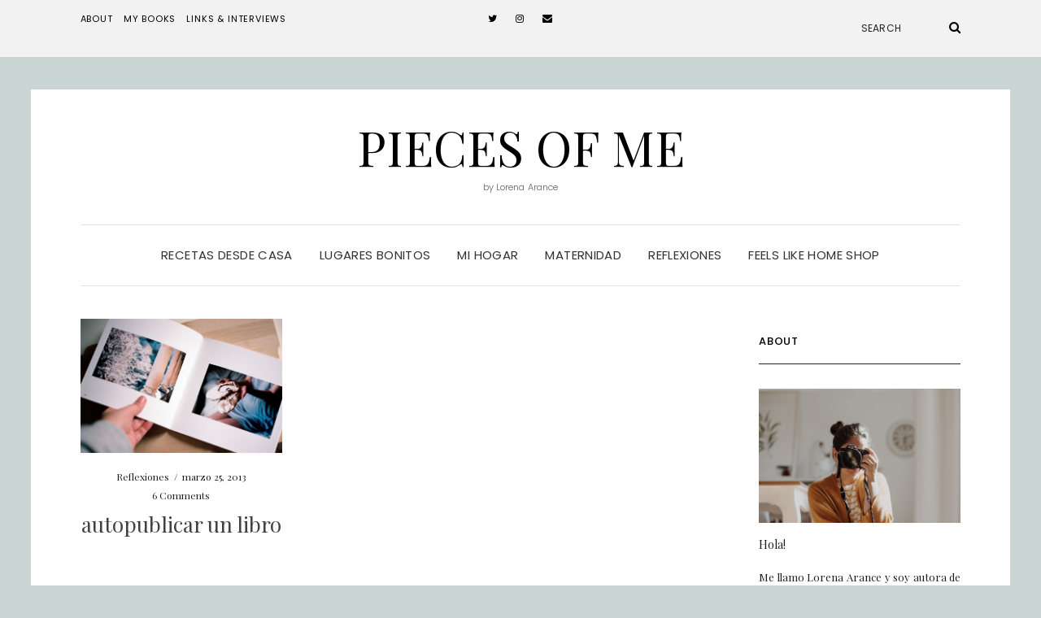

--- FILE ---
content_type: text/html; charset=UTF-8
request_url: https://www.lorenaarance.es/tag/books/
body_size: 9502
content:
<!DOCTYPE html>
<html lang="es">
<head>
	<meta charset="UTF-8" />
	<meta http-equiv="X-UA-Compatible" content="IE=edge" />
	<meta name="viewport" content="width=device-width, initial-scale=1" />
		<meta name='robots' content='index, follow, max-image-preview:large, max-snippet:-1, max-video-preview:-1' />

	<!-- This site is optimized with the Yoast SEO plugin v20.10 - https://yoast.com/wordpress/plugins/seo/ -->
	<title>books Archives - pieces of me</title>
	<link rel="canonical" href="https://www.lorenaarance.es/tag/books/" />
	<meta property="og:locale" content="es_ES" />
	<meta property="og:type" content="article" />
	<meta property="og:title" content="books Archives - pieces of me" />
	<meta property="og:url" content="https://www.lorenaarance.es/tag/books/" />
	<meta property="og:site_name" content="pieces of me" />
	<meta name="twitter:card" content="summary_large_image" />
	<script type="application/ld+json" class="yoast-schema-graph">{"@context":"https://schema.org","@graph":[{"@type":"CollectionPage","@id":"https://www.lorenaarance.es/tag/books/","url":"https://www.lorenaarance.es/tag/books/","name":"books Archives - pieces of me","isPartOf":{"@id":"http://www.lorenaarance.es/#website"},"primaryImageOfPage":{"@id":"https://www.lorenaarance.es/tag/books/#primaryimage"},"image":{"@id":"https://www.lorenaarance.es/tag/books/#primaryimage"},"thumbnailUrl":"https://www.lorenaarance.es/wp-content/uploads/2013/03/F1080017.jpg","breadcrumb":{"@id":"https://www.lorenaarance.es/tag/books/#breadcrumb"},"inLanguage":"es"},{"@type":"ImageObject","inLanguage":"es","@id":"https://www.lorenaarance.es/tag/books/#primaryimage","url":"https://www.lorenaarance.es/wp-content/uploads/2013/03/F1080017.jpg","contentUrl":"https://www.lorenaarance.es/wp-content/uploads/2013/03/F1080017.jpg","width":"2333","height":"1556"},{"@type":"BreadcrumbList","@id":"https://www.lorenaarance.es/tag/books/#breadcrumb","itemListElement":[{"@type":"ListItem","position":1,"name":"Home","item":"http://www.lorenaarance.es/"},{"@type":"ListItem","position":2,"name":"books"}]},{"@type":"WebSite","@id":"http://www.lorenaarance.es/#website","url":"http://www.lorenaarance.es/","name":"pieces of me","description":"by Lorena Arance","potentialAction":[{"@type":"SearchAction","target":{"@type":"EntryPoint","urlTemplate":"http://www.lorenaarance.es/?s={search_term_string}"},"query-input":"required name=search_term_string"}],"inLanguage":"es"}]}</script>
	<!-- / Yoast SEO plugin. -->


<link rel='dns-prefetch' href='//platform-api.sharethis.com' />
<link rel='dns-prefetch' href='//fonts.googleapis.com' />
<link href='https://fonts.gstatic.com' crossorigin rel='preconnect' />
<link rel="alternate" type="application/rss+xml" title="pieces of me &raquo; Feed" href="https://www.lorenaarance.es/feed/" />
<link rel="alternate" type="application/rss+xml" title="pieces of me &raquo; Feed de los comentarios" href="https://www.lorenaarance.es/comments/feed/" />
<link rel="alternate" type="application/rss+xml" title="pieces of me &raquo; Etiqueta books del feed" href="https://www.lorenaarance.es/tag/books/feed/" />
<script type="text/javascript">
window._wpemojiSettings = {"baseUrl":"https:\/\/s.w.org\/images\/core\/emoji\/14.0.0\/72x72\/","ext":".png","svgUrl":"https:\/\/s.w.org\/images\/core\/emoji\/14.0.0\/svg\/","svgExt":".svg","source":{"concatemoji":"https:\/\/www.lorenaarance.es\/wp-includes\/js\/wp-emoji-release.min.js?ver=6.2.8"}};
/*! This file is auto-generated */
!function(e,a,t){var n,r,o,i=a.createElement("canvas"),p=i.getContext&&i.getContext("2d");function s(e,t){p.clearRect(0,0,i.width,i.height),p.fillText(e,0,0);e=i.toDataURL();return p.clearRect(0,0,i.width,i.height),p.fillText(t,0,0),e===i.toDataURL()}function c(e){var t=a.createElement("script");t.src=e,t.defer=t.type="text/javascript",a.getElementsByTagName("head")[0].appendChild(t)}for(o=Array("flag","emoji"),t.supports={everything:!0,everythingExceptFlag:!0},r=0;r<o.length;r++)t.supports[o[r]]=function(e){if(p&&p.fillText)switch(p.textBaseline="top",p.font="600 32px Arial",e){case"flag":return s("\ud83c\udff3\ufe0f\u200d\u26a7\ufe0f","\ud83c\udff3\ufe0f\u200b\u26a7\ufe0f")?!1:!s("\ud83c\uddfa\ud83c\uddf3","\ud83c\uddfa\u200b\ud83c\uddf3")&&!s("\ud83c\udff4\udb40\udc67\udb40\udc62\udb40\udc65\udb40\udc6e\udb40\udc67\udb40\udc7f","\ud83c\udff4\u200b\udb40\udc67\u200b\udb40\udc62\u200b\udb40\udc65\u200b\udb40\udc6e\u200b\udb40\udc67\u200b\udb40\udc7f");case"emoji":return!s("\ud83e\udef1\ud83c\udffb\u200d\ud83e\udef2\ud83c\udfff","\ud83e\udef1\ud83c\udffb\u200b\ud83e\udef2\ud83c\udfff")}return!1}(o[r]),t.supports.everything=t.supports.everything&&t.supports[o[r]],"flag"!==o[r]&&(t.supports.everythingExceptFlag=t.supports.everythingExceptFlag&&t.supports[o[r]]);t.supports.everythingExceptFlag=t.supports.everythingExceptFlag&&!t.supports.flag,t.DOMReady=!1,t.readyCallback=function(){t.DOMReady=!0},t.supports.everything||(n=function(){t.readyCallback()},a.addEventListener?(a.addEventListener("DOMContentLoaded",n,!1),e.addEventListener("load",n,!1)):(e.attachEvent("onload",n),a.attachEvent("onreadystatechange",function(){"complete"===a.readyState&&t.readyCallback()})),(e=t.source||{}).concatemoji?c(e.concatemoji):e.wpemoji&&e.twemoji&&(c(e.twemoji),c(e.wpemoji)))}(window,document,window._wpemojiSettings);
</script>
<style type="text/css">
img.wp-smiley,
img.emoji {
	display: inline !important;
	border: none !important;
	box-shadow: none !important;
	height: 1em !important;
	width: 1em !important;
	margin: 0 0.07em !important;
	vertical-align: -0.1em !important;
	background: none !important;
	padding: 0 !important;
}
</style>
	<link rel='stylesheet' id='wp-block-library-css' href='https://www.lorenaarance.es/wp-includes/css/dist/block-library/style.min.css?ver=6.2.8' type='text/css' media='all' />
<link rel='stylesheet' id='classic-theme-styles-css' href='https://www.lorenaarance.es/wp-includes/css/classic-themes.min.css?ver=6.2.8' type='text/css' media='all' />
<style id='global-styles-inline-css' type='text/css'>
body{--wp--preset--color--black: #000000;--wp--preset--color--cyan-bluish-gray: #abb8c3;--wp--preset--color--white: #ffffff;--wp--preset--color--pale-pink: #f78da7;--wp--preset--color--vivid-red: #cf2e2e;--wp--preset--color--luminous-vivid-orange: #ff6900;--wp--preset--color--luminous-vivid-amber: #fcb900;--wp--preset--color--light-green-cyan: #7bdcb5;--wp--preset--color--vivid-green-cyan: #00d084;--wp--preset--color--pale-cyan-blue: #8ed1fc;--wp--preset--color--vivid-cyan-blue: #0693e3;--wp--preset--color--vivid-purple: #9b51e0;--wp--preset--gradient--vivid-cyan-blue-to-vivid-purple: linear-gradient(135deg,rgba(6,147,227,1) 0%,rgb(155,81,224) 100%);--wp--preset--gradient--light-green-cyan-to-vivid-green-cyan: linear-gradient(135deg,rgb(122,220,180) 0%,rgb(0,208,130) 100%);--wp--preset--gradient--luminous-vivid-amber-to-luminous-vivid-orange: linear-gradient(135deg,rgba(252,185,0,1) 0%,rgba(255,105,0,1) 100%);--wp--preset--gradient--luminous-vivid-orange-to-vivid-red: linear-gradient(135deg,rgba(255,105,0,1) 0%,rgb(207,46,46) 100%);--wp--preset--gradient--very-light-gray-to-cyan-bluish-gray: linear-gradient(135deg,rgb(238,238,238) 0%,rgb(169,184,195) 100%);--wp--preset--gradient--cool-to-warm-spectrum: linear-gradient(135deg,rgb(74,234,220) 0%,rgb(151,120,209) 20%,rgb(207,42,186) 40%,rgb(238,44,130) 60%,rgb(251,105,98) 80%,rgb(254,248,76) 100%);--wp--preset--gradient--blush-light-purple: linear-gradient(135deg,rgb(255,206,236) 0%,rgb(152,150,240) 100%);--wp--preset--gradient--blush-bordeaux: linear-gradient(135deg,rgb(254,205,165) 0%,rgb(254,45,45) 50%,rgb(107,0,62) 100%);--wp--preset--gradient--luminous-dusk: linear-gradient(135deg,rgb(255,203,112) 0%,rgb(199,81,192) 50%,rgb(65,88,208) 100%);--wp--preset--gradient--pale-ocean: linear-gradient(135deg,rgb(255,245,203) 0%,rgb(182,227,212) 50%,rgb(51,167,181) 100%);--wp--preset--gradient--electric-grass: linear-gradient(135deg,rgb(202,248,128) 0%,rgb(113,206,126) 100%);--wp--preset--gradient--midnight: linear-gradient(135deg,rgb(2,3,129) 0%,rgb(40,116,252) 100%);--wp--preset--duotone--dark-grayscale: url('#wp-duotone-dark-grayscale');--wp--preset--duotone--grayscale: url('#wp-duotone-grayscale');--wp--preset--duotone--purple-yellow: url('#wp-duotone-purple-yellow');--wp--preset--duotone--blue-red: url('#wp-duotone-blue-red');--wp--preset--duotone--midnight: url('#wp-duotone-midnight');--wp--preset--duotone--magenta-yellow: url('#wp-duotone-magenta-yellow');--wp--preset--duotone--purple-green: url('#wp-duotone-purple-green');--wp--preset--duotone--blue-orange: url('#wp-duotone-blue-orange');--wp--preset--font-size--small: 13px;--wp--preset--font-size--medium: 20px;--wp--preset--font-size--large: 36px;--wp--preset--font-size--x-large: 42px;--wp--preset--spacing--20: 0.44rem;--wp--preset--spacing--30: 0.67rem;--wp--preset--spacing--40: 1rem;--wp--preset--spacing--50: 1.5rem;--wp--preset--spacing--60: 2.25rem;--wp--preset--spacing--70: 3.38rem;--wp--preset--spacing--80: 5.06rem;--wp--preset--shadow--natural: 6px 6px 9px rgba(0, 0, 0, 0.2);--wp--preset--shadow--deep: 12px 12px 50px rgba(0, 0, 0, 0.4);--wp--preset--shadow--sharp: 6px 6px 0px rgba(0, 0, 0, 0.2);--wp--preset--shadow--outlined: 6px 6px 0px -3px rgba(255, 255, 255, 1), 6px 6px rgba(0, 0, 0, 1);--wp--preset--shadow--crisp: 6px 6px 0px rgba(0, 0, 0, 1);}:where(.is-layout-flex){gap: 0.5em;}body .is-layout-flow > .alignleft{float: left;margin-inline-start: 0;margin-inline-end: 2em;}body .is-layout-flow > .alignright{float: right;margin-inline-start: 2em;margin-inline-end: 0;}body .is-layout-flow > .aligncenter{margin-left: auto !important;margin-right: auto !important;}body .is-layout-constrained > .alignleft{float: left;margin-inline-start: 0;margin-inline-end: 2em;}body .is-layout-constrained > .alignright{float: right;margin-inline-start: 2em;margin-inline-end: 0;}body .is-layout-constrained > .aligncenter{margin-left: auto !important;margin-right: auto !important;}body .is-layout-constrained > :where(:not(.alignleft):not(.alignright):not(.alignfull)){max-width: var(--wp--style--global--content-size);margin-left: auto !important;margin-right: auto !important;}body .is-layout-constrained > .alignwide{max-width: var(--wp--style--global--wide-size);}body .is-layout-flex{display: flex;}body .is-layout-flex{flex-wrap: wrap;align-items: center;}body .is-layout-flex > *{margin: 0;}:where(.wp-block-columns.is-layout-flex){gap: 2em;}.has-black-color{color: var(--wp--preset--color--black) !important;}.has-cyan-bluish-gray-color{color: var(--wp--preset--color--cyan-bluish-gray) !important;}.has-white-color{color: var(--wp--preset--color--white) !important;}.has-pale-pink-color{color: var(--wp--preset--color--pale-pink) !important;}.has-vivid-red-color{color: var(--wp--preset--color--vivid-red) !important;}.has-luminous-vivid-orange-color{color: var(--wp--preset--color--luminous-vivid-orange) !important;}.has-luminous-vivid-amber-color{color: var(--wp--preset--color--luminous-vivid-amber) !important;}.has-light-green-cyan-color{color: var(--wp--preset--color--light-green-cyan) !important;}.has-vivid-green-cyan-color{color: var(--wp--preset--color--vivid-green-cyan) !important;}.has-pale-cyan-blue-color{color: var(--wp--preset--color--pale-cyan-blue) !important;}.has-vivid-cyan-blue-color{color: var(--wp--preset--color--vivid-cyan-blue) !important;}.has-vivid-purple-color{color: var(--wp--preset--color--vivid-purple) !important;}.has-black-background-color{background-color: var(--wp--preset--color--black) !important;}.has-cyan-bluish-gray-background-color{background-color: var(--wp--preset--color--cyan-bluish-gray) !important;}.has-white-background-color{background-color: var(--wp--preset--color--white) !important;}.has-pale-pink-background-color{background-color: var(--wp--preset--color--pale-pink) !important;}.has-vivid-red-background-color{background-color: var(--wp--preset--color--vivid-red) !important;}.has-luminous-vivid-orange-background-color{background-color: var(--wp--preset--color--luminous-vivid-orange) !important;}.has-luminous-vivid-amber-background-color{background-color: var(--wp--preset--color--luminous-vivid-amber) !important;}.has-light-green-cyan-background-color{background-color: var(--wp--preset--color--light-green-cyan) !important;}.has-vivid-green-cyan-background-color{background-color: var(--wp--preset--color--vivid-green-cyan) !important;}.has-pale-cyan-blue-background-color{background-color: var(--wp--preset--color--pale-cyan-blue) !important;}.has-vivid-cyan-blue-background-color{background-color: var(--wp--preset--color--vivid-cyan-blue) !important;}.has-vivid-purple-background-color{background-color: var(--wp--preset--color--vivid-purple) !important;}.has-black-border-color{border-color: var(--wp--preset--color--black) !important;}.has-cyan-bluish-gray-border-color{border-color: var(--wp--preset--color--cyan-bluish-gray) !important;}.has-white-border-color{border-color: var(--wp--preset--color--white) !important;}.has-pale-pink-border-color{border-color: var(--wp--preset--color--pale-pink) !important;}.has-vivid-red-border-color{border-color: var(--wp--preset--color--vivid-red) !important;}.has-luminous-vivid-orange-border-color{border-color: var(--wp--preset--color--luminous-vivid-orange) !important;}.has-luminous-vivid-amber-border-color{border-color: var(--wp--preset--color--luminous-vivid-amber) !important;}.has-light-green-cyan-border-color{border-color: var(--wp--preset--color--light-green-cyan) !important;}.has-vivid-green-cyan-border-color{border-color: var(--wp--preset--color--vivid-green-cyan) !important;}.has-pale-cyan-blue-border-color{border-color: var(--wp--preset--color--pale-cyan-blue) !important;}.has-vivid-cyan-blue-border-color{border-color: var(--wp--preset--color--vivid-cyan-blue) !important;}.has-vivid-purple-border-color{border-color: var(--wp--preset--color--vivid-purple) !important;}.has-vivid-cyan-blue-to-vivid-purple-gradient-background{background: var(--wp--preset--gradient--vivid-cyan-blue-to-vivid-purple) !important;}.has-light-green-cyan-to-vivid-green-cyan-gradient-background{background: var(--wp--preset--gradient--light-green-cyan-to-vivid-green-cyan) !important;}.has-luminous-vivid-amber-to-luminous-vivid-orange-gradient-background{background: var(--wp--preset--gradient--luminous-vivid-amber-to-luminous-vivid-orange) !important;}.has-luminous-vivid-orange-to-vivid-red-gradient-background{background: var(--wp--preset--gradient--luminous-vivid-orange-to-vivid-red) !important;}.has-very-light-gray-to-cyan-bluish-gray-gradient-background{background: var(--wp--preset--gradient--very-light-gray-to-cyan-bluish-gray) !important;}.has-cool-to-warm-spectrum-gradient-background{background: var(--wp--preset--gradient--cool-to-warm-spectrum) !important;}.has-blush-light-purple-gradient-background{background: var(--wp--preset--gradient--blush-light-purple) !important;}.has-blush-bordeaux-gradient-background{background: var(--wp--preset--gradient--blush-bordeaux) !important;}.has-luminous-dusk-gradient-background{background: var(--wp--preset--gradient--luminous-dusk) !important;}.has-pale-ocean-gradient-background{background: var(--wp--preset--gradient--pale-ocean) !important;}.has-electric-grass-gradient-background{background: var(--wp--preset--gradient--electric-grass) !important;}.has-midnight-gradient-background{background: var(--wp--preset--gradient--midnight) !important;}.has-small-font-size{font-size: var(--wp--preset--font-size--small) !important;}.has-medium-font-size{font-size: var(--wp--preset--font-size--medium) !important;}.has-large-font-size{font-size: var(--wp--preset--font-size--large) !important;}.has-x-large-font-size{font-size: var(--wp--preset--font-size--x-large) !important;}
.wp-block-navigation a:where(:not(.wp-element-button)){color: inherit;}
:where(.wp-block-columns.is-layout-flex){gap: 2em;}
.wp-block-pullquote{font-size: 1.5em;line-height: 1.6;}
</style>
<link rel='stylesheet' id='googlefonts-css' href='https://fonts.googleapis.com/css?family=Alegreya+SC:400&subset=latin' type='text/css' media='all' />
<link rel='stylesheet' id='elara-fonts-css' href='https://fonts.googleapis.com/css?family=Poppins%3A300%2C400%2C500%2C600%7CPlayfair+Display%3A400%2C400i%2C700%2C700i%2C900&#038;subset=latin%2Clatin-ext' type='text/css' media='all' />
<link rel='stylesheet' id='bootstrap-css' href='https://www.lorenaarance.es/wp-content/themes/elara/assets/css/bootstrap.min.css?ver=6.2.8' type='text/css' media='all' />
<link rel='stylesheet' id='smartmenus-bootstrap-css' href='https://www.lorenaarance.es/wp-content/themes/elara/assets/css/jquery.smartmenus.bootstrap.css?ver=6.2.8' type='text/css' media='all' />
<link rel='stylesheet' id='fontawesome-css' href='https://www.lorenaarance.es/wp-content/themes/elara/assets/css/fontawesome.min.css?ver=6.2.8' type='text/css' media='all' />
<link rel='stylesheet' id='font-awesome-css' href='https://www.lorenaarance.es/wp-content/themes/elara/assets/css/all.min.css?ver=6.2.8' type='text/css' media='all' />
<link rel='stylesheet' id='slick-css' href='https://www.lorenaarance.es/wp-content/themes/elara/assets/css/slick.min.css?ver=6.2.8' type='text/css' media='all' />
<link rel='stylesheet' id='slick-theme-css' href='https://www.lorenaarance.es/wp-content/themes/elara/assets/css/slick-theme.min.css?ver=6.2.8' type='text/css' media='all' />
<link rel='stylesheet' id='elara-style-css' href='https://www.lorenaarance.es/wp-content/themes/elara/style.css?ver=6.2.8' type='text/css' media='all' />
<script type='text/javascript' src='//platform-api.sharethis.com/js/sharethis.js?ver=8.4.6#property=64a0972aab7cdf00199e8b3d&#038;product=gdpr-compliance-tool-v2&#038;source=simple-share-buttons-adder-wordpress' id='simple-share-buttons-adder-mu-js'></script>
<script type='text/javascript' src='https://www.lorenaarance.es/wp-includes/js/jquery/jquery.min.js?ver=3.6.4' id='jquery-core-js'></script>
<script type='text/javascript' src='https://www.lorenaarance.es/wp-includes/js/jquery/jquery-migrate.min.js?ver=3.4.0' id='jquery-migrate-js'></script>
<link rel="https://api.w.org/" href="https://www.lorenaarance.es/wp-json/" /><link rel="alternate" type="application/json" href="https://www.lorenaarance.es/wp-json/wp/v2/tags/22" /><link rel="EditURI" type="application/rsd+xml" title="RSD" href="https://www.lorenaarance.es/xmlrpc.php?rsd" />
<link rel="wlwmanifest" type="application/wlwmanifest+xml" href="https://www.lorenaarance.es/wp-includes/wlwmanifest.xml" />
<meta name="generator" content="WordPress 6.2.8" />
<style type="text/css">.recentcomments a{display:inline !important;padding:0 !important;margin:0 !important;}</style><style type="text/css" id="custom-background-css">
body.custom-background { background-color: #c9d6d4; }
</style>
	<style id="kirki-inline-styles"></style></head>

<body class="archive tag tag-books tag-22 custom-background elara-background-color-custom">
<svg xmlns="http://www.w3.org/2000/svg" viewBox="0 0 0 0" width="0" height="0" focusable="false" role="none" style="visibility: hidden; position: absolute; left: -9999px; overflow: hidden;" ><defs><filter id="wp-duotone-dark-grayscale"><feColorMatrix color-interpolation-filters="sRGB" type="matrix" values=" .299 .587 .114 0 0 .299 .587 .114 0 0 .299 .587 .114 0 0 .299 .587 .114 0 0 " /><feComponentTransfer color-interpolation-filters="sRGB" ><feFuncR type="table" tableValues="0 0.49803921568627" /><feFuncG type="table" tableValues="0 0.49803921568627" /><feFuncB type="table" tableValues="0 0.49803921568627" /><feFuncA type="table" tableValues="1 1" /></feComponentTransfer><feComposite in2="SourceGraphic" operator="in" /></filter></defs></svg><svg xmlns="http://www.w3.org/2000/svg" viewBox="0 0 0 0" width="0" height="0" focusable="false" role="none" style="visibility: hidden; position: absolute; left: -9999px; overflow: hidden;" ><defs><filter id="wp-duotone-grayscale"><feColorMatrix color-interpolation-filters="sRGB" type="matrix" values=" .299 .587 .114 0 0 .299 .587 .114 0 0 .299 .587 .114 0 0 .299 .587 .114 0 0 " /><feComponentTransfer color-interpolation-filters="sRGB" ><feFuncR type="table" tableValues="0 1" /><feFuncG type="table" tableValues="0 1" /><feFuncB type="table" tableValues="0 1" /><feFuncA type="table" tableValues="1 1" /></feComponentTransfer><feComposite in2="SourceGraphic" operator="in" /></filter></defs></svg><svg xmlns="http://www.w3.org/2000/svg" viewBox="0 0 0 0" width="0" height="0" focusable="false" role="none" style="visibility: hidden; position: absolute; left: -9999px; overflow: hidden;" ><defs><filter id="wp-duotone-purple-yellow"><feColorMatrix color-interpolation-filters="sRGB" type="matrix" values=" .299 .587 .114 0 0 .299 .587 .114 0 0 .299 .587 .114 0 0 .299 .587 .114 0 0 " /><feComponentTransfer color-interpolation-filters="sRGB" ><feFuncR type="table" tableValues="0.54901960784314 0.98823529411765" /><feFuncG type="table" tableValues="0 1" /><feFuncB type="table" tableValues="0.71764705882353 0.25490196078431" /><feFuncA type="table" tableValues="1 1" /></feComponentTransfer><feComposite in2="SourceGraphic" operator="in" /></filter></defs></svg><svg xmlns="http://www.w3.org/2000/svg" viewBox="0 0 0 0" width="0" height="0" focusable="false" role="none" style="visibility: hidden; position: absolute; left: -9999px; overflow: hidden;" ><defs><filter id="wp-duotone-blue-red"><feColorMatrix color-interpolation-filters="sRGB" type="matrix" values=" .299 .587 .114 0 0 .299 .587 .114 0 0 .299 .587 .114 0 0 .299 .587 .114 0 0 " /><feComponentTransfer color-interpolation-filters="sRGB" ><feFuncR type="table" tableValues="0 1" /><feFuncG type="table" tableValues="0 0.27843137254902" /><feFuncB type="table" tableValues="0.5921568627451 0.27843137254902" /><feFuncA type="table" tableValues="1 1" /></feComponentTransfer><feComposite in2="SourceGraphic" operator="in" /></filter></defs></svg><svg xmlns="http://www.w3.org/2000/svg" viewBox="0 0 0 0" width="0" height="0" focusable="false" role="none" style="visibility: hidden; position: absolute; left: -9999px; overflow: hidden;" ><defs><filter id="wp-duotone-midnight"><feColorMatrix color-interpolation-filters="sRGB" type="matrix" values=" .299 .587 .114 0 0 .299 .587 .114 0 0 .299 .587 .114 0 0 .299 .587 .114 0 0 " /><feComponentTransfer color-interpolation-filters="sRGB" ><feFuncR type="table" tableValues="0 0" /><feFuncG type="table" tableValues="0 0.64705882352941" /><feFuncB type="table" tableValues="0 1" /><feFuncA type="table" tableValues="1 1" /></feComponentTransfer><feComposite in2="SourceGraphic" operator="in" /></filter></defs></svg><svg xmlns="http://www.w3.org/2000/svg" viewBox="0 0 0 0" width="0" height="0" focusable="false" role="none" style="visibility: hidden; position: absolute; left: -9999px; overflow: hidden;" ><defs><filter id="wp-duotone-magenta-yellow"><feColorMatrix color-interpolation-filters="sRGB" type="matrix" values=" .299 .587 .114 0 0 .299 .587 .114 0 0 .299 .587 .114 0 0 .299 .587 .114 0 0 " /><feComponentTransfer color-interpolation-filters="sRGB" ><feFuncR type="table" tableValues="0.78039215686275 1" /><feFuncG type="table" tableValues="0 0.94901960784314" /><feFuncB type="table" tableValues="0.35294117647059 0.47058823529412" /><feFuncA type="table" tableValues="1 1" /></feComponentTransfer><feComposite in2="SourceGraphic" operator="in" /></filter></defs></svg><svg xmlns="http://www.w3.org/2000/svg" viewBox="0 0 0 0" width="0" height="0" focusable="false" role="none" style="visibility: hidden; position: absolute; left: -9999px; overflow: hidden;" ><defs><filter id="wp-duotone-purple-green"><feColorMatrix color-interpolation-filters="sRGB" type="matrix" values=" .299 .587 .114 0 0 .299 .587 .114 0 0 .299 .587 .114 0 0 .299 .587 .114 0 0 " /><feComponentTransfer color-interpolation-filters="sRGB" ><feFuncR type="table" tableValues="0.65098039215686 0.40392156862745" /><feFuncG type="table" tableValues="0 1" /><feFuncB type="table" tableValues="0.44705882352941 0.4" /><feFuncA type="table" tableValues="1 1" /></feComponentTransfer><feComposite in2="SourceGraphic" operator="in" /></filter></defs></svg><svg xmlns="http://www.w3.org/2000/svg" viewBox="0 0 0 0" width="0" height="0" focusable="false" role="none" style="visibility: hidden; position: absolute; left: -9999px; overflow: hidden;" ><defs><filter id="wp-duotone-blue-orange"><feColorMatrix color-interpolation-filters="sRGB" type="matrix" values=" .299 .587 .114 0 0 .299 .587 .114 0 0 .299 .587 .114 0 0 .299 .587 .114 0 0 " /><feComponentTransfer color-interpolation-filters="sRGB" ><feFuncR type="table" tableValues="0.098039215686275 1" /><feFuncG type="table" tableValues="0 0.66274509803922" /><feFuncB type="table" tableValues="0.84705882352941 0.41960784313725" /><feFuncA type="table" tableValues="1 1" /></feComponentTransfer><feComposite in2="SourceGraphic" operator="in" /></filter></defs></svg>	<div class="header" role="banner">

		<div class="widget-area widget-area-header">
	<div class="container-wrap">
		<div class="wrapper">
			<div class="row">
				<div class="sidebar-top sidebar-top-left col-md-4 col-xs-12">
											<div id="nav_menu-4" class="header-widget widget widget_nav_menu"><div class="menu-top-left-container"><ul id="menu-top-left" class="menu"><li id="menu-item-12631" class="menu-item menu-item-type-post_type menu-item-object-page menu-item-12631"><a href="https://www.lorenaarance.es/about/">About</a></li>
<li id="menu-item-12645" class="menu-item menu-item-type-post_type menu-item-object-page menu-item-12645"><a href="https://www.lorenaarance.es/my-books/">My Books</a></li>
<li id="menu-item-12636" class="menu-item menu-item-type-post_type menu-item-object-page menu-item-12636"><a href="https://www.lorenaarance.es/links-interviews/">Links &#038; Interviews</a></li>
</ul></div></div>									</div>
				<div class="sidebar-top sidebar-top-center col-md-4 col-xs-12">
											<div id="nav_menu-3" class="header-widget widget widget_nav_menu"><div class="menu-social-container"><ul id="menu-social" class="menu"><li id="menu-item-12616" class="menu-item menu-item-type-custom menu-item-object-custom menu-item-12616"><a href="https://twitter.com/LorenaArance">Twitter</a></li>
<li id="menu-item-12618" class="menu-item menu-item-type-custom menu-item-object-custom menu-item-12618"><a href="https://www.instagram.com/lorenaarance">Instagram</a></li>
<li id="menu-item-12619" class="menu-item menu-item-type-custom menu-item-object-custom menu-item-12619"><a href="mailto:lorenaarance@gmail.com">Email</a></li>
</ul></div></div>									</div>
				<div class="sidebar-top sidebar-top-right col-md-4 col-xs-12">
											<div class="header-widget widget widget_search example-header-sidebar"><form role="search" method="get" class="search-form" action="https://www.lorenaarance.es/">
	<input type="search" class="search-field" value="" name="s" placeholder="Search" />
	<button type="submit" class="search-submit">
		<i class="fa fa-search"></i>		<span>Search</span>
	</button>
</form></div>									</div>
			</div><!-- row -->
		</div><!-- wrapper -->
	</div><!-- container-wrap -->
</div><!-- widget-area widget-area-header -->
<div class="header-toggle"><i class="fa fa-angle-down"></i></div>
<div class="default-background-color">
	<div class="logo">
					<div class="header-logo-text">
				<a href="https://www.lorenaarance.es/">pieces of me</a>
			</div>
					<div class="tagline">
				<p>by Lorena Arance</p>
			</div>
			</div><!-- .logo -->
</div><!-- default-background-color --><div class="default-background-color">
	<div class="wrapper wrapper-nav">
		<nav class="main-navbar navbar navbar-default" id="main-navbar">
			<div class="navbar-header">
				<button type="button" class="navbar-toggle collapsed" data-toggle="collapse" data-target=".wrapper-nav .navbar-collapse" aria-expanded="false">
					<span class="sr-only">Toggle Navigation</span>
					<span class="icon-bar"></span>
					<span class="icon-bar"></span>
					<span class="icon-bar"></span>
				</button>
			</div>
			<div id="main-menu" class="navbar-collapse collapse menu-container"><ul id="menu-places-that-i-love" class="nav navbar-nav menu"><li id="menu-item-12577" class="menu-item menu-item-type-taxonomy menu-item-object-category menu-item-12577"><a href="https://www.lorenaarance.es/category/recetas-desde-casa/">Recetas desde casa</a></li>
<li id="menu-item-12612" class="menu-item menu-item-type-taxonomy menu-item-object-category menu-item-12612"><a href="https://www.lorenaarance.es/category/places/">Lugares bonitos</a></li>
<li id="menu-item-12613" class="menu-item menu-item-type-taxonomy menu-item-object-category menu-item-12613"><a href="https://www.lorenaarance.es/category/mi-hogar/">Mi hogar</a></li>
<li id="menu-item-8368" class="menu-item menu-item-type-taxonomy menu-item-object-category menu-item-8368"><a href="https://www.lorenaarance.es/category/maternidad/">Maternidad</a></li>
<li id="menu-item-12600" class="menu-item menu-item-type-taxonomy menu-item-object-category menu-item-12600"><a href="https://www.lorenaarance.es/category/reflexiones/">Reflexiones</a></li>
<li id="menu-item-14468" class="menu-item menu-item-type-custom menu-item-object-custom menu-item-14468"><a href="https://www.feelslikehome.es/tienda/">Feels Like Home Shop</a></li>
</ul></div>		</nav><!-- main-navbar -->
	</div><!-- wrapper -->
</div><!-- default-background-color -->	</div><!-- header -->
<div class="default-background-color">
	<main class="main" role="main">
		<div class="wrapper">
			<div class="row">
				<div class="col-md-9 col-xs-12 sidebar-on">
					
<div id="blog-feed" class="section-feed row">
	
<article id="post-4434" class="entry matcheight col-lg-4 col-md-4 col-sm-4 col-xs-12 post-4434 post type-post status-publish format-standard has-post-thumbnail hentry category-reflexiones tag-blurb tag-books tag-photography">

	
					<div class="entry-thumb">

									<a href="https://www.lorenaarance.es/autopublicar-libros/" rel="bookmark">
				
									<img width="690" height="460" src="https://www.lorenaarance.es/wp-content/uploads/2013/03/F1080017.jpg" class="img-responsive wp-post-image" alt="autopublicar un libro" decoding="async" srcset="https://www.lorenaarance.es/wp-content/uploads/2013/03/F1080017.jpg 2333w, https://www.lorenaarance.es/wp-content/uploads/2013/03/F1080017-300x200.jpg 300w, https://www.lorenaarance.es/wp-content/uploads/2013/03/F1080017-1024x682.jpg 1024w" sizes="(max-width: 690px) 100vw, 690px" />				
									</a>
				
			</div><!-- entry-thumb -->
	<footer class="entry-meta">
		<div>
						<span class="entry-category"><a href="https://www.lorenaarance.es/category/reflexiones/" rel="category tag">Reflexiones</a></span>			<span class="entry-separator">&nbsp;&#047;&nbsp;</span>			<span class="entry-date">marzo 25, 2013</span>		</div>
		<div>
									<span class="entry-comment"><a href="https://www.lorenaarance.es/autopublicar-libros/#comments">6 Comments</a></span>		</div>
	</footer>

	<h3 class="entry-title"><a href="https://www.lorenaarance.es/autopublicar-libros/" rel="bookmark">autopublicar un libro</a></h3>	
	
</article><!-- #post-4434 -->

</div><!-- section-feed row -->

				</div><!-- col-md-9 col-xs-12 sidebar-on -->

				
<div class="widget-area widget-area-sidebar col-md-3 col-xs-12" role="complementary">
				<div class="sidebar-default">
				<div id="text-3" class="default-widget widget widget_text"><h3 class="widget-title">ABOUT</h3>			<div class="textwidget"><p align="center"><img src="http://www.lorenaarance.es/wp-content/uploads/2018/05/IMGP4223.jpg
"></p>
<p>Hola!</p>
<p align="justify"  style="font-size:small">Me llamo Lorena Arance y soy autora de este blog.<br />
Vivo en un adorable pueblo de Mallorca junto a Oscar, mi compañero de vida y mejor amigo, y Nico, nuestro hijo de 3 años  que nos tiene enamorados y ha puesto nuestro mundo del revés. Ah! y Mia, una gatita que es toda una superviviente.<br />
{feels like home} es el nombre de este lugar. Porque quiero que te sientas como en casa. Aquí no solo soy fotógrafa, soy todas las facetas que me definen y logran ordenar las piezas de mi puzzle.  A veces pura contradicción y demasiado profunda, en otras simplemente te quiero mostrar un lugar que me ha encantado visitar, contarte lo que se cuece en mi cocina, o mi día a día como madre.<br />
Eres más que bienvenido!</p>
</div>
		</div><div id="text-7" class="default-widget widget widget_text"><h3 class="widget-title">Feels Like Home Shop</h3>			<div class="textwidget"><p>¡ El proyecto Feels Like Home es ya una realidad !</p>
<p>Puedes visitarlo en la siguiente dirección:  <a href="https://www.feelslikehome.es">https://www.feelslikehome.es</a></p>
</div>
		</div><div id="categories-2" class="default-widget widget widget_categories"><h3 class="widget-title">Categorias</h3>
			<ul>
					<li class="cat-item cat-item-9"><a href="https://www.lorenaarance.es/category/food/">Food + Drink</a> (99)
</li>
	<li class="cat-item cat-item-245"><a href="https://www.lorenaarance.es/category/fotografia-analogica/">Fotografia analogica</a> (65)
</li>
	<li class="cat-item cat-item-276"><a href="https://www.lorenaarance.es/category/instagram/">Instagram</a> (12)
</li>
	<li class="cat-item cat-item-61"><a href="https://www.lorenaarance.es/category/places/">Lugares Bonitos</a> (62)
</li>
	<li class="cat-item cat-item-713"><a href="https://www.lorenaarance.es/category/mallorca/">Mallorca</a> (1)
</li>
	<li class="cat-item cat-item-278"><a href="https://www.lorenaarance.es/category/maternidad/">Maternidad</a> (26)
</li>
	<li class="cat-item cat-item-31"><a href="https://www.lorenaarance.es/category/mi-hogar/">Mi hogar</a> (78)
</li>
	<li class="cat-item cat-item-21"><a href="https://www.lorenaarance.es/category/photography/">Photography</a> (5)
</li>
	<li class="cat-item cat-item-58"><a href="https://www.lorenaarance.es/category/recetas-desde-casa/">Recetas desde casa</a> (60)
</li>
	<li class="cat-item cat-item-575"><a href="https://www.lorenaarance.es/category/reflexiones/">Reflexiones</a> (144)
</li>
	<li class="cat-item cat-item-1"><a href="https://www.lorenaarance.es/category/uncategorized/">Uncategorized</a> (2)
</li>
	<li class="cat-item cat-item-793"><a href="https://www.lorenaarance.es/category/zero-waste/">Zero Waste</a> (1)
</li>
			</ul>

			</div><div id="jr_insta_slider-3" class="default-widget widget jr-insta-slider"><h3 class="widget-title">Instagram Feels Like Home</h3><div class='jr-insta-thumb'>
    <ul class='no-bullet thumbnails jr_col_3' id='wis-slides'>
		    </ul>
</div></div>			</div></div><!-- widget-area widget-area-sidebar col-md-3 col-xs-12 -->
			</div><!-- row -->
		</div><!-- wrapper -->
	</main>
</div><!-- default-background-color -->

	<div class="footer footer-columns" role="contentinfo">
		<div class="default-background-color">
			<div class="wrapper">
			
	<div class="widget-area widget-area-footer widget-area-footer-columns" role="complementary">

	
		<div class="row footer-columns footer-columns-5">

									<div class="col-lg-20 col-md-20 col-sm-6 footer-columns-col-1"><div id="recent-comments-3" class="footer-columns-widget widget widget_recent_comments"><h3 class="widget-title">Ultimos Comentarios</h3><ul id="recentcomments"><li class="recentcomments"><span class="comment-author-link">Berta</span> en <a href="https://www.lorenaarance.es/velas-caseras-cera-soja-esencia-eucalipto/#comment-51864">velas de cera de soja y esencia  de eucalipto</a></li><li class="recentcomments"><span class="comment-author-link">Mª Carmen Jimenez</span> en <a href="https://www.lorenaarance.es/findes-de-septiembre/#comment-46947">findes de Septiembre</a></li><li class="recentcomments"><span class="comment-author-link">Nona</span> en <a href="https://www.lorenaarance.es/cocinando-algo-lento/#comment-42258">cocinando algo lento</a></li><li class="recentcomments"><span class="comment-author-link">Nona</span> en <a href="https://www.lorenaarance.es/4-anitos/#comment-42257">4 añitos</a></li><li class="recentcomments"><span class="comment-author-link"><a href="http://www.lorenaarance.es" class="url" rel="ugc">Lorena Arance</a></span> en <a href="https://www.lorenaarance.es/findes-de-septiembre/#comment-42175">findes de Septiembre</a></li></ul></div></div>
											<div class="col-lg-20 col-md-20 col-sm-6 footer-columns-col-2"><div id="linkcat-2" class="footer-columns-widget widget widget_links"><h3 class="widget-title">Inspiration</h3>
	<ul class='xoxo blogroll'>
<li><a href="http://eltiempodelamarmota.blogspot.com.es" rel="noopener" target="_blank">El tiempo de la marmota</a></li>
<li><a href="http://hei-astrid.blogspot.com/" rel="noopener" target="_blank">Hei Astrid</a></li>
<li><a href="http://juanllorca.com/recetas/" rel="noopener" target="_blank">Juan Llorca</a></li>
<li><a href="http://local-lovely.com" rel="noopener" target="_blank">Local is Lovely</a></li>
<li><a href="https://lovelygreens.com" rel="noopener" target="_blank">Lovely Greens</a></li>
<li><a href="https://noefinthverdag.com" rel="noopener" target="_blank">Noe FInt</a></li>
<li><a href="http://alimentarte.net" rel="noopener" target="_blank">Raquel Bernacer</a></li>

	</ul>
</div>
</div>
											<div class="col-lg-20 col-md-20 col-sm-6 footer-columns-col-3"><div id="ssba_widget-2" class="footer-columns-widget widget widget_ssba_widget"><h3 class="widget-title">Comparte este sitio !</h3><!-- Simple Share Buttons Adder (8.4.6) simplesharebuttons.com --><div class="ssba-classic-2 ssba ssbp-wrap alignleft ssbp--theme-1"><div style="text-align:center"><a data-site="facebook" class="ssba_facebook_share ssba_share_link" href="https://www.facebook.com/sharer.php?t=Feels like Home&u=http://www.lorenaarance.es/blog"  target=_blank  style="color:; background-color: ; height: 48px; width: 48px; " ><img src="https://www.lorenaarance.es/wp-content/plugins/simple-share-buttons-adder/buttons/retro/facebook.png" style="width: 25px;" title="facebook" class="ssba ssba-img" alt="Share on facebook" /><div title="Facebook" class="ssbp-text">Facebook</div></a><a data-site="pinterest" class="ssba_pinterest_share ssba_share_link" href="https://pinterest.com/pin/create/button/?description=Feels like Home&media=&url=http://www.lorenaarance.es/blog"  target=_blank  style="color:; background-color: ; height: 48px; width: 48px; " ><img src="https://www.lorenaarance.es/wp-content/plugins/simple-share-buttons-adder/buttons/retro/pinterest.png" style="width: 25px;" title="pinterest" class="ssba ssba-img" alt="Share on pinterest" /><div title="Pinterest" class="ssbp-text">Pinterest</div></a><a data-site="twitter" class="ssba_twitter_share ssba_share_link" href="https://twitter.com/intent/tweet?text=Feels like Home&url=http://www.lorenaarance.es/blog&via="  target=_blank  style="color:; background-color: ; height: 48px; width: 48px; " ><img src="https://www.lorenaarance.es/wp-content/plugins/simple-share-buttons-adder/buttons/retro/twitter.png" style="width: 25px;" title="twitter" class="ssba ssba-img" alt="Share on twitter" /><div title="Twitter" class="ssbp-text">Twitter</div></a><a data-site="google" class="ssba_google_share ssba_share_link" href=""  target=_blank  style="color:; background-color: ; height: 48px; width: 48px; " ><img src="https://www.lorenaarance.es/wp-content/plugins/simple-share-buttons-adder/buttons/retro/google.png" style="width: 25px;" title="google" class="ssba ssba-img" alt="Share on google" /><div title="Google" class="ssbp-text">Google</div></a><a data-site="email" class="ssba_email_share ssba_share_link" href="mailto:?subject=Feels like Home&body=http://www.lorenaarance.es/blog"  target=_blank  style="color:; background-color: ; height: 48px; width: 48px; " ><img src="https://www.lorenaarance.es/wp-content/plugins/simple-share-buttons-adder/buttons/retro/email.png" style="width: 25px;" title="email" class="ssba ssba-img" alt="Share on email" /><div title="Email" class="ssbp-text">Email</div></a></div></div></div></div>
											<div class="col-lg-20 col-md-20 col-sm-6 footer-columns-col-4"><div id="meta-3" class="footer-columns-widget widget widget_meta"><h3 class="widget-title">Admin</h3>
		<ul>
						<li><a rel="nofollow" href="https://www.lorenaarance.es/wp-login.php">Acceder</a></li>
			<li><a href="https://www.lorenaarance.es/feed/">Feed de entradas</a></li>
			<li><a href="https://www.lorenaarance.es/comments/feed/">Feed de comentarios</a></li>

			<li><a href="https://es.wordpress.org/">WordPress.org</a></li>
		</ul>

		</div></div>
					
		</div><!-- row footer-columns" -->

	
	</div><!-- widget-area widget-area-footer -->


				<div class="footer-copyrights">
					<ul>
						<li class="credits">
                            <a href="https://www.lyrathemes.com/elara/" target="_blank">Elara</a> by LyraThemes                        </li>

						<li>
															<p>© 2023 Lorena Arance</p>													</li>
					</ul>
				</div><!-- footer-copyrights -->

			</div><!-- wrapper -->
		</div><!-- default-background-color -->
	</div><!-- footer -->

<link rel='stylesheet' id='jr-insta-styles-css' href='https://www.lorenaarance.es/wp-content/plugins/instagram-slider-widget/components/instagram/assets/css/jr-insta.css?ver=2.1.0' type='text/css' media='all' />
<link rel='stylesheet' id='wis_font-awesome-css' href='https://maxcdn.bootstrapcdn.com/font-awesome/4.7.0/css/font-awesome.min.css?ver=6.2.8' type='text/css' media='all' />
<link rel='stylesheet' id='wis_instag-slider-css' href='https://www.lorenaarance.es/wp-content/plugins/instagram-slider-widget/components/instagram/assets/css/instag-slider.css?ver=2.1.0' type='text/css' media='all' />
<link rel='stylesheet' id='wis_wis-header-css' href='https://www.lorenaarance.es/wp-content/plugins/instagram-slider-widget/components/instagram/assets/css/wis-header.css?ver=2.1.0' type='text/css' media='all' />
<link rel='stylesheet' id='simple-share-buttons-adder-ssba-css' href='https://www.lorenaarance.es/wp-content/plugins/simple-share-buttons-adder/css/ssba.css?ver=1688231786' type='text/css' media='all' />
<style id='simple-share-buttons-adder-ssba-inline-css' type='text/css'>
	.ssba {
									
									
									
									
								}
								.ssba img
								{
									width: 25px !important;
									padding: 6px;
									border:  0;
									box-shadow: none !important;
									display: inline !important;
									vertical-align: middle;
									box-sizing: unset;
								}

								.ssba-classic-2 .ssbp-text {
									display: none!important;
								}

								.ssba .fb-save
								{
								padding: 6px;
								line-height: 20px; }
								.ssba, .ssba a
								{
									text-decoration:none;
									background: none;
									font-family: Indie Flower;
									font-size: 16px;
									
									
								}
								

			   #ssba-bar-2 .ssbp-bar-list {
					max-width: 48px !important;;
			   }
			   #ssba-bar-2 .ssbp-bar-list li a {height: 48px !important; width: 48px !important; 
				}
				#ssba-bar-2 .ssbp-bar-list li a:hover {
				}

				#ssba-bar-2 .ssbp-bar-list li a svg,
				 #ssba-bar-2 .ssbp-bar-list li a svg path, .ssbp-bar-list li a.ssbp-surfingbird span:not(.color-icon) svg polygon {line-height: 48px !important;; font-size: 18px;}
				#ssba-bar-2 .ssbp-bar-list li a:hover svg,
				 #ssba-bar-2 .ssbp-bar-list li a:hover svg path, .ssbp-bar-list li a.ssbp-surfingbird span:not(.color-icon) svg polygon {}
				#ssba-bar-2 .ssbp-bar-list li {
				margin: 0px 0!important;
				}@media only screen and ( max-width: 750px ) {
				#ssba-bar-2 {
				display: block;
				}
			}
</style>
<script type='text/javascript' src='https://www.lorenaarance.es/wp-content/plugins/simple-share-buttons-adder/js/ssba.js?ver=1688231786' id='simple-share-buttons-adder-ssba-js'></script>
<script type='text/javascript' id='simple-share-buttons-adder-ssba-js-after'>
Main.boot( [] );
</script>
<script type='text/javascript' src='https://www.lorenaarance.es/wp-content/themes/elara/assets/js/bootstrap.min.js?ver=6.2.8' id='bootstrap-js'></script>
<script type='text/javascript' src='https://www.lorenaarance.es/wp-content/themes/elara/assets/js/jquery.smartmenus.js?ver=6.2.8' id='smartmenus-js'></script>
<script type='text/javascript' src='https://www.lorenaarance.es/wp-content/themes/elara/assets/js/jquery.smartmenus.bootstrap.js?ver=6.2.8' id='smartmenus-bootstrap-js'></script>
<script type='text/javascript' src='https://www.lorenaarance.es/wp-content/themes/elara/assets/js/slick.min.js?ver=6.2.8' id='slick-js'></script>
<script type='text/javascript' src='https://www.lorenaarance.es/wp-content/themes/elara/assets/js/jquery.matchHeight-min.js?ver=6.2.8' id='jquery-match-height-js'></script>
<script type='text/javascript' src='https://www.lorenaarance.es/wp-content/themes/elara/assets/js/elara.min.js?ver=6.2.8' id='elara-js-js'></script>
<script type='text/javascript' src='https://www.lorenaarance.es/wp-content/plugins/page-links-to/dist/new-tab.js?ver=3.3.6' id='page-links-to-js'></script>
<script type='text/javascript' src='https://www.lorenaarance.es/wp-content/plugins/instagram-slider-widget/components/instagram/assets/js/jquery.flexslider-min.js?ver=2.1.0' id='wis_jquery-pllexi-slider-js'></script>
</body>
</html>